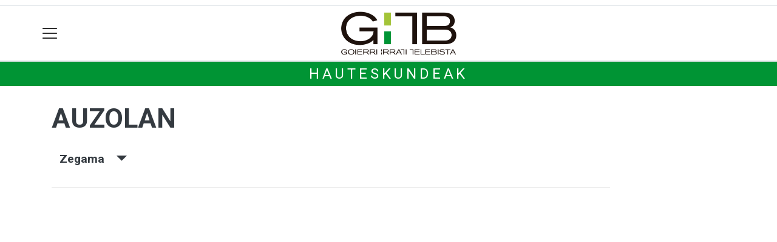

--- FILE ---
content_type: text/html; charset=utf-8
request_url: https://gitb.eus/hauteskundeak/alderdiak/auzolan/zegama
body_size: 10233
content:

<!DOCTYPE html>
<html lang="eu">
    <head>
        
        <!-- Google Tag Manager -->
        <script>
        window.dataLayer = window.dataLayer || [];

        dataLayer.push({
            'user_authenticated': 'False',
        });

        </script>
        <!-- Google tag (gtag.js) ANALYTICS GA4-->
<script async src="https://www.googletagmanager.com/gtag/js?id=G-MLLQ5WR13M"></script>
<script>
  window.dataLayer = window.dataLayer || [];
  function gtag(){dataLayer.push(arguments);}
  gtag('js', new Date());

  gtag('config', 'G-MLLQ5WR13M');
</script>


<!-- Google tag (gtag.js) ANALYTICS UA-->
<script async src="https://www.googletagmanager.com/gtag/js?id=UA-57920063-1"></script>
<script>
  window.dataLayer = window.dataLayer || [];
  function gtag(){dataLayer.push(arguments);}
  gtag('js', new Date());

  gtag('config', 'UA-57920063-1');
</script>
        <meta charset="utf-8">
        <meta name="viewport"
              content="width=device-width, initial-scale=1, shrink-to-fit=no">
        
        
        
            


    
        <meta property="canonical" content="https://gitb.eus/hauteskundeak/alderdiak/auzolan/zegama" />
    

    
        <meta property="default:image" content="https://gitb.eus/img/tk-logoa.png" />
    

    
        <meta property="image" content="https://gitb.eus/img/tk-logoa.png" />
    

    
        <meta property="keywords" content="zegama, auzolan, gitb.eus, hauteskundeak:" />
    

    
        <meta property="robots" content="index, follow" />
    

    
        <title>Hauteskundeak: AUZOLAN - Zegama - gitb.eus</title>
    


        
        
        
        
            <link rel="apple-touch-icon"
                  href="/static/img/favicons/fav196.png?v=15.14.0"
                  type="image/png"
                  sizes="196x196" />
            <link rel="apple-touch-icon"
                  href="/static/img/favicons/fav180.png?v=15.14.0"
                  type="image/png"
                  sizes="180x180" />
            <link rel="apple-touch-icon"
                  href="/static/img/favicons/fav128.png?v=15.14.0"
                  type="image/png"
                  sizes="128x128" />
            <link rel="apple-touch-icon"
                  href="/static/img/favicons/fav64.png?v=15.14.0"
                  type="image/png"
                  sizes="64x64" />
            <link rel="apple-touch-icon"
                  href="/static/img/favicons/fav16.png?v=15.14.0"
                  type="image/png"
                  sizes="16x16" />
            <link rel="manifest"
                  href="/static/img/favicons/site.webmanifest?v=15.14.0">
            <link rel="mask-icon"
                  href="/static/img/favicons/safari-pinned-tab.svg?v=15.14.0"
                  color="#999999">
            <meta name="msapplication-TileColor" content="#999999">
            <meta name="theme-color" content="#ffffff">
            <meta name="google" content="notranslate" />
        
        <!-- Bootstrap CSS -->
        <link rel="stylesheet"
              href="/static/css/bootstrap/bootstrap.min.css">
        <link rel="stylesheet" href="/static/CACHE/css/output.4d6a3fa1a48f.css" type="text/css"><link rel="stylesheet" href="/static/CACHE/css/output.0dfdbd85b0d3.css" type="text/css" media="screen"><link rel="stylesheet" href="/static/CACHE/css/output.7e871a4bb113.css" type="text/css"><link rel="stylesheet" href="/static/CACHE/css/output.e34cb98b01a2.css" type="text/css" media="screen">
        
    <style>body {}

td.min {
    padding-right: 3px;
    padding-left: 3px;
    min-width: 50px;
    width: 1%;
}

th.erdi {
    width: 50%;
}

.dropdown-menu.show {
    z-index: 999999;
}

.tk-alderdia {
    background-color: rgba(255, 255, 255, 0.5);
    padding: 1rem;
    margin-bottom: 1rem;
    text-align: center;
}

.tk-alderdia {
    word-break: break-all;
}

.media {
    background-color: rgba(255, 255, 255, 0.5);
    padding: 1rem;
    margin-bottom: 1rem;
}

#dropdownMenuLink.btn {

    border-radius: 6px;
    background-color: #efefef;
}</style>

        <!-- Bootstrap JS -->
        <script src="/static/CACHE/js/output.50f41c38a4b3.js"></script>
<script src="/static/CACHE/js/output.af88a8133b79.js" defer></script>
<script src="/static/CACHE/js/output.49e3be85124d.js"></script>
        <script src="/static/js/pagination.js"></script>
        <script src="/static/js/tempusdominus-bootstrap-4.min.js"></script>
        <link rel="stylesheet"
              type="text/css"
              href="/static/css/tempusdominus-bootstrap-4.min.css" />
        
    <script src="https://code.highcharts.com/highcharts.js"></script>
    <script src="https://code.highcharts.com/modules/exporting.js"></script>
    <script src="https://code.highcharts.com/modules/export-data.js"></script>
    <script src="https://code.highcharts.com/modules/item-series.js"></script>
    <script src="https://code.highcharts.com/highcharts-3d.js"></script>
    <script type="text/javascript">
function hexToRgb(hex) {
    var result = /^#?([a-f\d]{2})([a-f\d]{2})([a-f\d]{2})$/i.exec(hex);
    return result ? {
        r: parseInt(result[1], 16),
        g: parseInt(result[2], 16),
        b: parseInt(result[3], 16)
    } : null;
}

function hexToRgbOpacityTxt(hex,opacity) {
  rgb = hexToRgb(hex);
	return 'rgba('+rgb.r+', '+rgb.g+', '+rgb.b+', '+opacity+')';
}
    </script>

        <script type="text/javascript">
        $(document).ready(function () {
            $("#useroptions").load('/erabiltzaileak/useroptions?url=' + location.href);
            $("#headerjs").load('/erabiltzaileak/headerjs');
        });
        </script>
        <!-- Google Tag Manager -->
        <script>
        (function (w, d, s, l, i) {
            w[l] = w[l] || []; w[l].push({
                'gtm.start':
                    new Date().getTime(), event: 'gtm.js'
            }); var f = d.getElementsByTagName(s)[0],
                j = d.createElement(s), dl = l != 'dataLayer' ? '&l=' + l : ''; j.async = true; j.src =
                    'https://www.googletagmanager.com/gtm.js?id=' + i + dl; f.parentNode.insertBefore(j, f);
        })(window, document, 'script', 'dataLayer', 'GTM-WB443R2');
        </script>
        <!-- End Google Tag Manager -->
        <script async='async' src='https://www.googletagservices.com/tag/js/gpt.js'></script>
<script>
  var googletag = googletag || {};
  googletag.cmd = googletag.cmd || [];
</script>
<script type='text/javascript'>
    googletag.cmd.push(function() {

        googletag.defineSlot('/6115446/GITB/btn1', [300, 75], 'div-gpt-ad-1457084813629-0').addService(googletag.pubads());
        googletag.defineSlot('/6115446/GITB/btn2', [300, 75], 'div-gpt-ad-1457084813629-1').addService(googletag.pubads());
        googletag.defineSlot('/6115446/GITB/btn3', [300, 75], 'div-gpt-ad-1457084813629-2').addService(googletag.pubads());
        googletag.defineSlot('/6115446/GITB/ldb1', [[728, 90], [980, 90]], 'div-gpt-ad-1457084813629-3').addService(googletag.pubads());
        googletag.defineSlot('/6115446/GITB/ldb2', [[728, 90], [980, 90]], 'div-gpt-ad-1457084813629-4').addService(googletag.pubads());
        googletag.defineSlot('/6115446/GITB/mpu1', [[300, 600], [300, 250]], 'div-gpt-ad-1457084813629-5').addService(googletag.pubads());
        googletag.defineSlot('/6115446/GITB/mpu2', [[300, 600], [300, 250]], 'div-gpt-ad-1457084813629-6').addService(googletag.pubads());
        googletag.defineSlot('/6115446/GITB/mpu3', [[300, 600], [300, 250]], 'div-gpt-ad-1457084813629-7').addService(googletag.pubads());
        googletag.defineSlot('/6115446/GITB/mpu4', [[300, 600], [300, 250]], 'div-gpt-ad-1457084813629-8').addService(googletag.pubads());
        googletag.defineSlot('/6115446/GITB/mpu5', [[300, 600], [300, 250]], 'div-gpt-ad-1457084813629-11').addService(googletag.pubads());
        googletag.defineSlot('/6115446/GITB/mpu6', [[300, 600], [300, 250]], 'div-gpt-ad-1457084813629-12').addService(googletag.pubads());
        googletag.defineSlot('/6115446/GITB/ldbm1', [320, 50], 'div-gpt-ad-1457084813629-9').addService(googletag.pubads());
        googletag.defineSlot('/6115446/GITB/ldbm2', [320, 50], 'div-gpt-ad-1457084813629-10').addService(googletag.pubads());
        
        googletag.pubads().enableSingleRequest();
        googletag.pubads().collapseEmptyDivs(true);
        googletag.enableServices();
    });
</script>

    </head>
    <body 
          
          
          >
        <div class="container publitop mb-2 text-center">
            
                <div id='div-gpt-ad-1457084813629-3'
     style='min-height:90px;'>
    <script type='text/javascript'>googletag.cmd.push(function() { googletag.display('div-gpt-ad-1457084813629-3'); });</script>
</div>

            
        </div>
        <script>
        $(document).ready(function () {
            $('#navbarSupportedContent').on('shown.bs.collapse', function (e) {
                // Action to execute once the collapsible area is expanded
                $('#sticky-header-wrapper').removeClass('sticky-top');
                window.scrollTo(0, 0);
            });
            $('#navbarSupportedContent').on('hidden.bs.collapse', function (e) {
                // Action to execute once the collapsible area is expanded
                $('#sticky-header-wrapper').addClass('sticky-top');
            })

        });

        </script>
        


        <div class="sticky-top bg-white tk-header" id="sticky-header-wrapper">
            <div class="container">
                <nav class="navbar navbar-light p-0 row">
                    <div class="col-md-auto col-2 text-left align-middle h-100 d-inline-block p-0">
                        <button class="navbar-toggler my-1 border-0"
                                type="button"
                                data-toggle="collapse"
                                data-target="#navbarSupportedContent"
                                aria-controls="navbarSupportedContent"
                                aria-expanded="false"
                                aria-label="Toggle navigation">
                            <span class="navbar-toggler-icon"></span>
                        </button>
                    </div>
                    <div id="logocontainer"
                         class="col text-center align-middle h-100 d-inline-block px-1">
                        <a class="navbar-brand default-logo my-1 mx-0" href="/">
                            
                            
                                <img src="/static/img/logoa.png?v=15.14.0"
                                     class="img-fluid"
                                     alt="https://gitb.eus logoa" />
                            
                        </a>
                    </div>
                    <div class="col-md-auto col-2 text-right align-middle h-100 d-inline-block p-0">
                        <form id="useroptions" class="navbar-right my-1">
                        </form>
                    </div>
                    <div class="collapse navbar-collapse" id="navbarSupportedContent">
<div class="row mb-3 pb-3 border-bottom">
    <div class="col-md-4 ">
        <form class="form-inline"
              method="GET"
              action="/bilaketa">
            <input class="form-control col-9 ml-3"
                   type="search"
                   placeholder="Bilatu..."
                   aria-label="Bilatu"
                   name="bilaketa" />
            <input type="hidden" name="webguneak" value="gitb" />
            <input type="hidden" name="ordena" value="berritasuna" />
            <span class="ml-2">
                <button type="submit" class="btn btn-light">
                    <i class="fa-solid fa-magnifying-glass" aria-hidden="true"></i>
                </button>
            </span>
        </form>
    </div>
</div>
<div class="row">

          <div class="col-md-4 menua01">
                <ul class="navbar-nav mr-auto">
                    <li class="nav-item dropdown">
                            <a class="nav-link dropdown-toggle" href="#" id="navbarDropdown" role="button" data-toggle="dropdown" aria-haspopup="true" aria-expanded="false">
                              Herriak
                            </a>
                            <div class="dropdown-menu" aria-labelledby="navbarDropdown">
                              <a class="dropdown-item" href="/altzaga/">Altzaga</a>
                              <a class="dropdown-item" href="/arama/">Arama</a>
                              <a class="dropdown-item" href="/ataun/">Ataun</a>
                              <a class="dropdown-item" href="/beasain/">Beasain</a>
                              <a class="dropdown-item" href="/gabiria/">Gabiria</a>
                              <a class="dropdown-item" href="/gaintza/">Gaintza</a>
                              <a class="dropdown-item" href="/idiazabal/">Idiazabal</a>
                              <a class="dropdown-item" href="/itsaso/">Itsaso</a>
                              <a class="dropdown-item" href="/itsasondo/">Itsasondo</a>
                              <a class="dropdown-item" href="/lazkao/">Lazkao</a>
                              <a class="dropdown-item" href="/legorreta/">Legorreta</a>
                              <a class="dropdown-item" href="/mutiloa/">Mutiloa</a>
                              <a class="dropdown-item" href="/olaberria/">Olaberria</a>
                              <a class="dropdown-item" href="/ordizia/">Ordizia</a>
                              <a class="dropdown-item" href="/ormaiztegi/">Ormaiztegi</a>
                              <a class="dropdown-item" href="/segura/">Segura</a>
                              <a class="dropdown-item" href="/zaldibia/">Zaldibia</a>
                              <a class="dropdown-item" href="/zegama/">Zegama</a>
                              <a class="dropdown-item" href="/zerain/">Zerain</a>
                              <a class="dropdown-item" href="/goierri/">Goierri</a>
                            </div>
                    </li>


                    <div class="dropdown-divider"></div>

                    <li class="nav-item dropdown">
                            <a class="nav-link dropdown-toggle" href="#" id="navbarDropdown" role="button" data-toggle="dropdown" aria-haspopup="true" aria-expanded="false">
                              Telebista
                            </a>
                            <div class="dropdown-menu" aria-labelledby="navbarDropdown">
                              <a class="dropdown-item" href="/telebista/">Bideoak</a>
                              <a class="dropdown-item" href="/telebista/saioak">Saioak</a>
                              <a class="dropdown-item" href="/telebista/zuzenekoa">Zuzenekoa</a>
                              <a class="dropdown-item" href="/telebista/programazioa">Programazioa</a>
                            </div>
                    </li>


                    <div class="dropdown-divider"></div>

                    <li class="nav-item dropdown">
                            <a class="nav-link dropdown-toggle" href="#" id="navbarDropdown" role="button" data-toggle="dropdown" aria-haspopup="true" aria-expanded="false">
                              Gaiak
                            </a>
                            <div class="dropdown-menu" aria-labelledby="navbarDropdown">
                              <a class="dropdown-item" href="/kultura/">Kultura</a>
                              <a class="dropdown-item" href="/euskara/">Euskara</a>
                              <a class="dropdown-item" href="/kirola/">Kirola</a>
                              <a class="dropdown-item" href="/hezkuntza/">Hezkuntza</a>
                              <a class="dropdown-item" href="/ekonomia/">Ekonomia</a>
                              <a class="dropdown-item" href="/gizartea/">Gizartea</a>
                              <a class="dropdown-item" href="/jaiak/">Jaiak</a>
                              <a class="dropdown-item" href="/politika/">Politika</a>
                              <a class="dropdown-item" href="/hezkuntza/">Hezkuntza</a>
                              <a class="dropdown-item" href="/ingurumena/">Ingurumena</a>
                              <a class="dropdown-item" href="/osasuna/">Osasuna</a>
                              <a class="dropdown-item" href="/iritzia/">Iritzia</a>
                            </div>

                    </li>
                    <div class="dropdown-divider"></div>

                     <li class="nav-item">
                         <a class="nav-link" href="/komunitatea">Komunitatea</a>
                    </li>

                </ul>

          </div><!-- menua01 -->


          <div class="col-md-4 menua02">
              <div class="row">
                  <div class="col-6">
                      <ul class="navbar-nav mr-auto">
                          <li class="nav-item"><a class="nav-link" href="/agenda/"><i class="fas fa-calendar-alt"></i>Agenda</a></li>
                          <li class="nav-item"><a class="nav-link" href="/bereziak/"><i class="fas fa-stream"></i></i>Bereziak</a></li>
                          <li class="nav-item"><a class="nav-link" href="/eskelak"><i class="fas fa-cross"></i>Eskelak</a></li>
 <li class="nav-item"><a class="nav-link" href="/gida/"><i class="fas fa-basket-shopping"></i>0 KM Gida</a></li>
                          <li class="nav-item"><a class="nav-link" href="/lehiaketa/"><i class="fas fa-images"></i>Argazki-lehiaketak</a></li>
                      </ul>
                  </div>

                  <div class="col-6">
                      <ul class="navbar-nav mr-auto">
                          <li class="nav-item"><a class="nav-link" href="/irratia/zuzenekoa"><i class="fas fa-broadcast-tower"></i>Irratia zuzenean</a></li>
                          <li class="nav-item"><a class="nav-link" href="/galeriak/"><i class="fas fa-images"></i>Argazki-galeriak</a></li>
                          <li class="nav-item"><a class="nav-link" href="/kideak/"><i class="fas fa-people-group"></i></i>GITBkide</a></li>
                          <li class="nav-item"><a class="nav-link" href="/hemeroteka/"><i class="oi oi-header"></i>Hemeroteka</a></li>
                      </ul>
                  </div>
              </div> <!-- row -->
              </div><!-- menua02 -->



          <div class="col-md-4 menua03">

              <ul class="navbar-nav mr-auto">
                  <li class="nav-item"><a class="nav-link" href="/honi-buruz/">GiTB, nor gara?</a></li>
                  <li class="nav-item"><a class="nav-link" href="/kontaktua/">Harremanetarako</a></li>
                  <li class="nav-item"><a class="nav-link" href="/aplikazioari-buruz/">Aplikazioari buruz</a></li>
                  <li class="nav-item"><a class="nav-link" href="/komunitatea/zer-da-hau/">Egin zaitez komunitateko kide!</a></li>
                  <li class="nav-item"><a class="nav-link" href="/publizitatea/">Publizitatea</a></li>
                 <li class="nav-item"><a class="nav-link" href="/kode-deontologikoa/">Kode deontologikoa</a></li>

              </ul>
          </div><!-- menua 03 -->
      </div><!-- row -->
<div class="row sare_sozialak_menua">
    <div class="col-md-6 sare_sozialak">
<a href="https://www.instagram.com/gitb.eus/"><i class="fa-brands fa-instagram"></i></a>
<a href="https://x.com/GITBinfo"><i class="fa-brands fa-x-twitter"></a></i></a>
<a href="https://tkm.eus/@gitb"><i class="fa-brands fa-mastodon"></i></a>
<a href="https://www.facebook.com/GoierriIrratiTelebista"><i class="fa-brands fa-facebook-f"></i></a>

<a href="mailto:gitb@gitb.eus"><i class="fa-regular fa-envelope"></i></a></div>
    <div class="col-md-6 tokikom_logoa">
        <img src="/static/img/logo_tokikom_menu.png"
             alt="Tokikom menuko logotipoa" />
    </div>
</div>
</div>
                </nav>
            </div>
            <div class="border m-0"></div>
            <div>
                
                    <div class="tk-subheader tk-subheadereffect text-center text-uppercase mb-3">
                        
    <div id="header-title">
        <a href="/hauteskundeak/">Hauteskundeak</a>
    </div>

                    </div>
                
            </div>
            <div id="headerjs"></div>
        </div>
        <div id="tk-maincontainer">
            
            
            
            
            
                <div class="tk-content">
                    <div class="container">
                        <div class="row">
                            <div class="col-12">
                                
                                
                                
<div class="container">
    <div class="row mb-4">
        <div class="col-md-10 ">
            <h1 itemprop="headline" class="mt-3 mb-4">AUZOLAN
                
            </h1>

            
            <p>
                    <button class="d-inline h5 btn" type="button" data-toggle="collapse" data-target="#tk-hauteskundeak-menua" aria-expanded="false" aria-controls="tk-hauteskundeak-menua">
                        Zegama &nbsp;&nbsp;&nbsp;<small><span class="oi oi-caret-bottom"></span></small>
                    </button>
                  </p>
                  <div class="collapse" id="tk-hauteskundeak-menua">
                    <div class="row">

                        

                        
                            <div class="col-12 col-md ">
                                    
                                    <a class="nav-link "
                                    href="/hauteskundeak/alderdiak/auzolan/eae">EAE</a>
                                    
                                    <a class="nav-link "
                                    href="/hauteskundeak/alderdiak/auzolan/Eae">EAE</a>
                                    
                                    <a class="nav-link "
                                    href="/hauteskundeak/alderdiak/auzolan/gipuzkoa">Gipuzkoa</a>
                                    
                                    <a class="nav-link "
                                    href="/hauteskundeak/alderdiak/auzolan/goierri">Goierri</a>
                                    
                            </div>
                        
                            <div class="col-12 col-md border-left">
                                    
                                    <a class="nav-link "
                                    href="/hauteskundeak/alderdiak/auzolan/altzaga">Altzaga</a>
                                    
                                    <a class="nav-link "
                                    href="/hauteskundeak/alderdiak/auzolan/arama">Arama</a>
                                    
                                    <a class="nav-link "
                                    href="/hauteskundeak/alderdiak/auzolan/ataun">Ataun</a>
                                    
                                    <a class="nav-link "
                                    href="/hauteskundeak/alderdiak/auzolan/beasain">Beasain</a>
                                    
                                    <a class="nav-link "
                                    href="/hauteskundeak/alderdiak/auzolan/gabiria">Gabiria</a>
                                    
                                    <a class="nav-link "
                                    href="/hauteskundeak/alderdiak/auzolan/gaintza">Gaintza</a>
                                    
                                    <a class="nav-link "
                                    href="/hauteskundeak/alderdiak/auzolan/idiazabal">Idiazabal</a>
                                    
                                    <a class="nav-link "
                                    href="/hauteskundeak/alderdiak/auzolan/itsasondo">Itsasondo</a>
                                    
                            </div>
                        
                            <div class="col-12 col-md border-left">
                                    
                                    <a class="nav-link "
                                    href="/hauteskundeak/alderdiak/auzolan/lazkao">Lazkao</a>
                                    
                                    <a class="nav-link "
                                    href="/hauteskundeak/alderdiak/auzolan/legorreta">Legorreta</a>
                                    
                                    <a class="nav-link "
                                    href="/hauteskundeak/alderdiak/auzolan/mutiloa">Mutiloa</a>
                                    
                                    <a class="nav-link "
                                    href="/hauteskundeak/alderdiak/auzolan/olaberria">Olaberria</a>
                                    
                                    <a class="nav-link "
                                    href="/hauteskundeak/alderdiak/auzolan/ordizia">Ordizia</a>
                                    
                                    <a class="nav-link "
                                    href="/hauteskundeak/alderdiak/auzolan/ormaiztegi">Ormaiztegi</a>
                                    
                                    <a class="nav-link "
                                    href="/hauteskundeak/alderdiak/auzolan/segura">Segura</a>
                                    
                                    <a class="nav-link "
                                    href="/hauteskundeak/alderdiak/auzolan/zaldibia">Zaldibia</a>
                                    
                                    <a class="nav-link  disabled "
                                    href="/hauteskundeak/alderdiak/auzolan/zegama">Zegama</a>
                                    
                                    <a class="nav-link "
                                    href="/hauteskundeak/alderdiak/auzolan/zerain">Zerain</a>
                                    
                            </div>
                        


                    </div>
                  </div>
            

            <hr />


        </div>
        
    </div>
    <div class="row">
        <div class="col-md">
            
<div id="botoakgraph" style="width: 100%;height: 600px; margin: 0 auto"></div>

<script type="text/javascript">
var dashStyles = [
    'Solid',
    'Dot',
    'Dash',
    'DashDot',
    'ShortDash',
    'ShortDot',
    'ShortDashDot',
    'ShortDashDotDot',
    'LongDash',
    'LongDashDot',
    'LongDashDotDot'
];

Highcharts.setOptions({
	lang: {
		thousandsSep: ".",
		numericSymbols: null
	}
})
Highcharts.chart('botoakgraph', {
    credits: {
    enabled: false
},
exporting: {
    buttons: {
      contextButton: {
        menuItems: ['downloadPNG', 'downloadJPEG', 'downloadPDF', 'downloadSVG'],
      },
    },
},    
lang: {
    downloadPNG: 'Jaitsi PNG',
    downloadJPEG: 'Jaitsi JPEG',
    downloadPDF: 'Jaitsi PDF',
    downloadSVG: 'Jaitsi SVG',
    contextButtonTitle: 'Menua',
    },


    chart: {
        type: 'spline'
    },

    title: {
        text: 'AUZOLAN - Zegama'
    },
    subtitle: {
        text: 'Boto kopurua'
    },
    xAxis: {
        type: 'datetime',

        title: {
            text: 'Data'
        }
    },
    yAxis: {
        title: {
            text: 'Boto kopurua'
        },
        min: 0
    },
    tooltip: {
        headerFormat: '{series.name} {point.x:%Y/%m}<br>',
        pointFormat: '<b>{point.y}</b>'
    },

    plotOptions: {
        spline: {
            marker: {
                enabled: true,
                radius: 6
                },
            lineWidth: 4
        }
    },

    series: [
        
        {
        name: "Udal hauteskundeak",
        color: "#000000",
        dashStyle: dashStyles[0],
        data: [
        
            [Date.UTC(1979, 1, 1), null]
                ,
        
            [Date.UTC(1983, 1, 1), null]
                ,
        
            [Date.UTC(1987, 1, 1), null]
                ,
        
            [Date.UTC(1991, 1, 1), null]
                ,
        
            [Date.UTC(1995, 1, 1), null]
                ,
        
            [Date.UTC(1999, 1, 1), null]
                ,
        
            [Date.UTC(2003, 1, 1), null]
                ,
        
            [Date.UTC(2007, 1, 1), null]
                ,
        
            [Date.UTC(2011, 5, 22), null]
                ,
        
            [Date.UTC(2015, 5, 24), null]
                ,
        
            [Date.UTC(2019, 5, 26), null]
                ,
        
            [Date.UTC(2023, 5, 28), null]
                 
        
        ]
        } ,
        
        {
        name: "Batzar Nagusietarako hauteskundeak",
        color: "#000000",
        dashStyle: dashStyles[1],
        data: [
        
            [Date.UTC(1979, 1, 1), null]
                ,
        
            [Date.UTC(1983, 1, 1), null]
                ,
        
            [Date.UTC(1987, 1, 1), null]
                ,
        
            [Date.UTC(1991, 1, 1), null]
                ,
        
            [Date.UTC(1995, 1, 1), null]
                ,
        
            [Date.UTC(1999, 6, 13), null]
                ,
        
            [Date.UTC(2003, 1, 1), null]
                ,
        
            [Date.UTC(2007, 1, 1), null]
                ,
        
            [Date.UTC(2011, 5, 22), null]
                ,
        
            [Date.UTC(2015, 5, 24), null]
                ,
        
            [Date.UTC(2019, 5, 26), null]
                ,
        
            [Date.UTC(2023, 5, 28), null]
                 
        
        ]
        } ,
        
        {
        name: "Eusko Legebiltzarrerako hauteskundeak",
        color: "#000000",
        dashStyle: dashStyles[2],
        data: [
        
            [Date.UTC(1980, 1, 1), null]
                ,
        
            [Date.UTC(1984, 1, 1), 24]
                ,
        
            [Date.UTC(1986, 1, 1), null]
                ,
        
            [Date.UTC(1990, 1, 1), null]
                ,
        
            [Date.UTC(1994, 1, 1), null]
                ,
        
            [Date.UTC(1998, 1, 1), null]
                ,
        
            [Date.UTC(2001, 1, 1), null]
                ,
        
            [Date.UTC(2005, 1, 1), null]
                ,
        
            [Date.UTC(2009, 1, 1), null]
                ,
        
            [Date.UTC(2012, 10, 21), null]
                ,
        
            [Date.UTC(2016, 9, 25), null]
                ,
        
            [Date.UTC(2020, 7, 12), null]
                ,
        
            [Date.UTC(2024, 4, 21), null]
                 
        
        ]
        } ,
        
        {
        name: "Espainiako Kongresurako hauteskundeak",
        color: "#000000",
        dashStyle: dashStyles[3],
        data: [
        
            [Date.UTC(1977, 1, 1), null]
                ,
        
            [Date.UTC(1979, 1, 1), null]
                ,
        
            [Date.UTC(1982, 1, 1), null]
                ,
        
            [Date.UTC(1986, 1, 1), null]
                ,
        
            [Date.UTC(1989, 1, 1), null]
                ,
        
            [Date.UTC(1993, 1, 1), null]
                ,
        
            [Date.UTC(1996, 1, 1), null]
                ,
        
            [Date.UTC(2000, 3, 12), null]
                ,
        
            [Date.UTC(2004, 1, 1), null]
                ,
        
            [Date.UTC(2008, 1, 1), null]
                ,
        
            [Date.UTC(2011, 11, 20), null]
                ,
        
            [Date.UTC(2015, 12, 20), null]
                ,
        
            [Date.UTC(2016, 6, 26), null]
                ,
        
            [Date.UTC(2019, 4, 28), null]
                ,
        
            [Date.UTC(2019, 11, 10), null]
                ,
        
            [Date.UTC(2023, 7, 23), null]
                 
        
        ]
        } ,
        
        {
        name: "Europako Legebiltzarrerako hauteskundeak",
        color: "#000000",
        dashStyle: dashStyles[4],
        data: [
        
            [Date.UTC(1987, 1, 1), null]
                ,
        
            [Date.UTC(1989, 1, 1), null]
                ,
        
            [Date.UTC(1994, 1, 1), null]
                ,
        
            [Date.UTC(1999, 1, 1), null]
                ,
        
            [Date.UTC(2004, 1, 1), null]
                ,
        
            [Date.UTC(2009, 1, 1), null]
                ,
        
            [Date.UTC(2014, 5, 25), null]
                ,
        
            [Date.UTC(2019, 5, 26), null]
                ,
        
            [Date.UTC(2024, 6, 9), null]
                 
        
        ]
        }  
        
]
});

</script>

        </div>
    </div>
    <div class="row">
        <div class="col-md">

            

<div class="table-responsive">
    <table id="emaitza-taula" class="table table-striped ">
        <thead>
            <tr>
                <th>Hauteskundea</th>
                <th>Botoak</th>
                <th><abbr title="Ehunekoa (%)">Ehun.</abbr></th>
                <th><abbr title="Eserlekuak">Eser.</abbr></th>
            </tr>
        </thead>
        <tbody>
            
            
            <tr>
                <td><a
                    href="/hauteskundeak/espainiako-kongresuko-hauteskundeak-1977/zegama">Espainiako kongresuko hauteskundeak 1977</a></td>
                <td class="text-right">
                    -
                </td>
                <td class="text-right">
                    
                    -
                    
                </td>
                <td class="text-right">-</td>
            </tr>
            
            
            
            <tr>
                <td><a
                    href="/hauteskundeak/udal-hauteskundeak-1979/zegama">Udal hauteskundeak 1979</a></td>
                <td class="text-right">
                    -
                </td>
                <td class="text-right">
                    
                    -
                    
                </td>
                <td class="text-right">-</td>
            </tr>
            
            
            
            <tr>
                <td><a
                    href="/hauteskundeak/espainiako-kongresuko-hauteskundeak-1979/zegama">Espainiako kongresuko hauteskundeak 1979</a></td>
                <td class="text-right">
                    -
                </td>
                <td class="text-right">
                    
                    -
                    
                </td>
                <td class="text-right">-</td>
            </tr>
            
            
            
            <tr>
                <td><a
                    href="/hauteskundeak/batzar-nagusietako-hauteskundeak-1979/zegama">Batzar nagusietako hauteskundeak 1979</a></td>
                <td class="text-right">
                    -
                </td>
                <td class="text-right">
                    
                    -
                    
                </td>
                <td class="text-right">-</td>
            </tr>
            
            
            
            <tr>
                <td><a
                    href="/hauteskundeak/eusko-legebiltzarrerako-hauteskundeak-1980/zegama">Eusko Legebiltzarrerako hauteskundeak 1980</a></td>
                <td class="text-right">
                    -
                </td>
                <td class="text-right">
                    
                    -
                    
                </td>
                <td class="text-right">-</td>
            </tr>
            
            
            
            <tr>
                <td><a
                    href="/hauteskundeak/espainiako-kongresuko-hauteskundeak-1982/zegama">Espainiako kongresuko hauteskundeak 1982</a></td>
                <td class="text-right">
                    -
                </td>
                <td class="text-right">
                    
                    -
                    
                </td>
                <td class="text-right">-</td>
            </tr>
            
            
            
            <tr>
                <td><a
                    href="/hauteskundeak/udal-hauteskundeak-1983/zegama">Udal hauteskundeak 1983</a></td>
                <td class="text-right">
                    -
                </td>
                <td class="text-right">
                    
                    -
                    
                </td>
                <td class="text-right">-</td>
            </tr>
            
            
            
            <tr>
                <td><a
                    href="/hauteskundeak/batzar-nagusietako-hauteskundeak-1983/zegama">Batzar nagusietako hauteskundeak 1983</a></td>
                <td class="text-right">
                    -
                </td>
                <td class="text-right">
                    
                    -
                    
                </td>
                <td class="text-right">-</td>
            </tr>
            
            
            
            <tr>
                <td><a
                    href="/hauteskundeak/eusko-legebiltzarrerako-hauteskundeak-1984/zegama">Eusko Legebiltzarrerako hauteskundeak 1984</a></td>
                <td class="text-right">
                    24
                </td>
                <td class="text-right">
                    
                    %3,04
                    
                </td>
                <td class="text-right">-</td>
            </tr>
            
            
            
            <tr>
                <td><a
                    href="/hauteskundeak/eusko-legebiltzarrerako-hauteskundeak-1986/zegama">Eusko Legebiltzarrerako hauteskundeak 1986</a></td>
                <td class="text-right">
                    -
                </td>
                <td class="text-right">
                    
                    -
                    
                </td>
                <td class="text-right">-</td>
            </tr>
            
            
            
            <tr>
                <td><a
                    href="/hauteskundeak/espainiako-kongresuko-hauteskundeak-1986/zegama">Espainiako kongresuko hauteskundeak 1986</a></td>
                <td class="text-right">
                    -
                </td>
                <td class="text-right">
                    
                    -
                    
                </td>
                <td class="text-right">-</td>
            </tr>
            
            
            
            <tr>
                <td><a
                    href="/hauteskundeak/udal-hauteskundeak-1987/zegama">Udal hauteskundeak 1987</a></td>
                <td class="text-right">
                    -
                </td>
                <td class="text-right">
                    
                    -
                    
                </td>
                <td class="text-right">-</td>
            </tr>
            
            
            
            <tr>
                <td><a
                    href="/hauteskundeak/europako-parlamentuko-hauteskundeak-1987/zegama">Europako Parlamentuko hauteskundeak 1987</a></td>
                <td class="text-right">
                    -
                </td>
                <td class="text-right">
                    
                    -
                    
                </td>
                <td class="text-right">-</td>
            </tr>
            
            
            
            <tr>
                <td><a
                    href="/hauteskundeak/batzar-nagusietako-hauteskundeak-1987/zegama">Batzar nagusietako hauteskundeak 1987</a></td>
                <td class="text-right">
                    -
                </td>
                <td class="text-right">
                    
                    -
                    
                </td>
                <td class="text-right">-</td>
            </tr>
            
            
            
            <tr>
                <td><a
                    href="/hauteskundeak/europako-parlamentuko-hauteskundeak-1989/zegama">Europako Parlamentuko hauteskundeak 1989</a></td>
                <td class="text-right">
                    -
                </td>
                <td class="text-right">
                    
                    -
                    
                </td>
                <td class="text-right">-</td>
            </tr>
            
            
            
            <tr>
                <td><a
                    href="/hauteskundeak/espainiako-kongresuko-hauteskundeak-1989/zegama">Espainiako kongresuko hauteskundeak 1989</a></td>
                <td class="text-right">
                    -
                </td>
                <td class="text-right">
                    
                    -
                    
                </td>
                <td class="text-right">-</td>
            </tr>
            
            
            
            <tr>
                <td><a
                    href="/hauteskundeak/eusko-legebiltzarrerako-hauteskundeak-1990/zegama">Eusko Legebiltzarrerako hauteskundeak 1990</a></td>
                <td class="text-right">
                    -
                </td>
                <td class="text-right">
                    
                    -
                    
                </td>
                <td class="text-right">-</td>
            </tr>
            
            
            
            <tr>
                <td><a
                    href="/hauteskundeak/udal-hauteskundeak-1991/zegama">Udal hauteskundeak 1991</a></td>
                <td class="text-right">
                    -
                </td>
                <td class="text-right">
                    
                    -
                    
                </td>
                <td class="text-right">-</td>
            </tr>
            
            
            
            <tr>
                <td><a
                    href="/hauteskundeak/batzar-nagusietako-hauteskundeak-1991/zegama">Batzar nagusietako hauteskundeak 1991</a></td>
                <td class="text-right">
                    -
                </td>
                <td class="text-right">
                    
                    -
                    
                </td>
                <td class="text-right">-</td>
            </tr>
            
            
            
            <tr>
                <td><a
                    href="/hauteskundeak/espainiako-kongresuko-hauteskundeak-1993/zegama">Espainiako kongresuko hauteskundeak 1993</a></td>
                <td class="text-right">
                    -
                </td>
                <td class="text-right">
                    
                    -
                    
                </td>
                <td class="text-right">-</td>
            </tr>
            
            
            
            <tr>
                <td><a
                    href="/hauteskundeak/eusko-legebiltzarrerako-hauteskundeak-1994/zegama">Eusko Legebiltzarrerako hauteskundeak 1994</a></td>
                <td class="text-right">
                    -
                </td>
                <td class="text-right">
                    
                    -
                    
                </td>
                <td class="text-right">-</td>
            </tr>
            
            
            
            <tr>
                <td><a
                    href="/hauteskundeak/europako-parlamentuko-hauteskundeak-1994/zegama">Europako Parlamentuko hauteskundeak 1994</a></td>
                <td class="text-right">
                    -
                </td>
                <td class="text-right">
                    
                    -
                    
                </td>
                <td class="text-right">-</td>
            </tr>
            
            
            
            <tr>
                <td><a
                    href="/hauteskundeak/udal-hauteskundeak-1995/zegama">Udal hauteskundeak 1995</a></td>
                <td class="text-right">
                    -
                </td>
                <td class="text-right">
                    
                    -
                    
                </td>
                <td class="text-right">-</td>
            </tr>
            
            
            
            <tr>
                <td><a
                    href="/hauteskundeak/batzar-nagusietako-hauteskundeak-1995/zegama">Batzar nagusietako hauteskundeak 1995</a></td>
                <td class="text-right">
                    -
                </td>
                <td class="text-right">
                    
                    -
                    
                </td>
                <td class="text-right">-</td>
            </tr>
            
            
            
            <tr>
                <td><a
                    href="/hauteskundeak/espainiako-kongresuko-hauteskundeak-1996/zegama">Espainiako kongresuko hauteskundeak 1996</a></td>
                <td class="text-right">
                    -
                </td>
                <td class="text-right">
                    
                    -
                    
                </td>
                <td class="text-right">-</td>
            </tr>
            
            
            
            <tr>
                <td><a
                    href="/hauteskundeak/eusko-legebiltzarrerako-hauteskundeak-1998/zegama">Eusko Legebiltzarrerako hauteskundeak 1998</a></td>
                <td class="text-right">
                    -
                </td>
                <td class="text-right">
                    
                    -
                    
                </td>
                <td class="text-right">-</td>
            </tr>
            
            
            
            <tr>
                <td><a
                    href="/hauteskundeak/udal-hauteskundeak-1999/zegama">Udal hauteskundeak 1999</a></td>
                <td class="text-right">
                    -
                </td>
                <td class="text-right">
                    
                    -
                    
                </td>
                <td class="text-right">-</td>
            </tr>
            
            
            
            <tr>
                <td><a
                    href="/hauteskundeak/europako-parlamentuko-hauteskundeak-1999/zegama">Europako Parlamentuko hauteskundeak 1999</a></td>
                <td class="text-right">
                    -
                </td>
                <td class="text-right">
                    
                    -
                    
                </td>
                <td class="text-right">-</td>
            </tr>
            
            
            
            <tr>
                <td><a
                    href="/hauteskundeak/batzar-nagusietako-hauteskundeak-1999/zegama">Batzar nagusietako hauteskundeak 1999</a></td>
                <td class="text-right">
                    -
                </td>
                <td class="text-right">
                    
                    -
                    
                </td>
                <td class="text-right">-</td>
            </tr>
            
            
            
            <tr>
                <td><a
                    href="/hauteskundeak/espainiako-kongresuko-hauteskundeak-2000/zegama">Espainiako kongresuko hauteskundeak 2000</a></td>
                <td class="text-right">
                    -
                </td>
                <td class="text-right">
                    
                    -
                    
                </td>
                <td class="text-right">-</td>
            </tr>
            
            
            
            <tr>
                <td><a
                    href="/hauteskundeak/eusko-legebiltzarrerako-hauteskundeak-2001/zegama">Eusko Legebiltzarrerako hauteskundeak 2001</a></td>
                <td class="text-right">
                    -
                </td>
                <td class="text-right">
                    
                    -
                    
                </td>
                <td class="text-right">-</td>
            </tr>
            
            
            
            <tr>
                <td><a
                    href="/hauteskundeak/batzar-nagusietako-hauteskundeak-2003/zegama">Batzar nagusietako hauteskundeak 2003</a></td>
                <td class="text-right">
                    -
                </td>
                <td class="text-right">
                    
                    -
                    
                </td>
                <td class="text-right">-</td>
            </tr>
            
            
            
            <tr>
                <td><a
                    href="/hauteskundeak/udal-hauteskundeak-2003/zegama">Udal hauteskundeak 2003</a></td>
                <td class="text-right">
                    -
                </td>
                <td class="text-right">
                    
                    -
                    
                </td>
                <td class="text-right">-</td>
            </tr>
            
            
            
            <tr>
                <td><a
                    href="/hauteskundeak/europako-parlamentuko-hauteskundeak-2004/zegama">Europako Parlamentuko hauteskundeak 2004</a></td>
                <td class="text-right">
                    -
                </td>
                <td class="text-right">
                    
                    -
                    
                </td>
                <td class="text-right">-</td>
            </tr>
            
            
            
            <tr>
                <td><a
                    href="/hauteskundeak/espainiako-kongresuko-hauteskundeak-2004/zegama">Espainiako kongresuko hauteskundeak 2004</a></td>
                <td class="text-right">
                    -
                </td>
                <td class="text-right">
                    
                    -
                    
                </td>
                <td class="text-right">-</td>
            </tr>
            
            
            
            <tr>
                <td><a
                    href="/hauteskundeak/eusko-legebiltzarrerako-hauteskundeak-2005/zegama">Eusko Legebiltzarrerako hauteskundeak 2005</a></td>
                <td class="text-right">
                    -
                </td>
                <td class="text-right">
                    
                    -
                    
                </td>
                <td class="text-right">-</td>
            </tr>
            
            
            
            <tr>
                <td><a
                    href="/hauteskundeak/udal-hauteskundeak-2007/zegama">Udal hauteskundeak 2007</a></td>
                <td class="text-right">
                    -
                </td>
                <td class="text-right">
                    
                    -
                    
                </td>
                <td class="text-right">-</td>
            </tr>
            
            
            
            <tr>
                <td><a
                    href="/hauteskundeak/batzar-nagusietako-hauteskundeak-2007/zegama">Batzar nagusietako hauteskundeak 2007</a></td>
                <td class="text-right">
                    -
                </td>
                <td class="text-right">
                    
                    -
                    
                </td>
                <td class="text-right">-</td>
            </tr>
            
            
            
            <tr>
                <td><a
                    href="/hauteskundeak/espainiako-kongresuko-hauteskundeak-2008/zegama">Espainiako kongresuko hauteskundeak 2008</a></td>
                <td class="text-right">
                    -
                </td>
                <td class="text-right">
                    
                    -
                    
                </td>
                <td class="text-right">-</td>
            </tr>
            
            
            
            <tr>
                <td><a
                    href="/hauteskundeak/europako-parlamentuko-hauteskundeak-2009/zegama">Europako Parlamentuko hauteskundeak 2009</a></td>
                <td class="text-right">
                    -
                </td>
                <td class="text-right">
                    
                    -
                    
                </td>
                <td class="text-right">-</td>
            </tr>
            
            
            
            <tr>
                <td><a
                    href="/hauteskundeak/eusko-legebiltzarrerako-hauteskundeak-2009/zegama">Eusko Legebiltzarrerako hauteskundeak 2009</a></td>
                <td class="text-right">
                    -
                </td>
                <td class="text-right">
                    
                    -
                    
                </td>
                <td class="text-right">-</td>
            </tr>
            
            
            
            <tr>
                <td><a
                    href="/hauteskundeak/batzar-nagusietako-hauteskundeak-2011/zegama">Batzar nagusietako hauteskundeak 2011</a></td>
                <td class="text-right">
                    -
                </td>
                <td class="text-right">
                    
                    -
                    
                </td>
                <td class="text-right">-</td>
            </tr>
            
            
            
            <tr>
                <td><a
                    href="/hauteskundeak/udal-hauteskundeak-2011/zegama">Udal hauteskundeak 2011</a></td>
                <td class="text-right">
                    -
                </td>
                <td class="text-right">
                    
                    -
                    
                </td>
                <td class="text-right">-</td>
            </tr>
            
            
            
            <tr>
                <td><a
                    href="/hauteskundeak/espainiako-kongresuko-hauteskundeak-2011/zegama">Espainiako kongresuko hauteskundeak 2011</a></td>
                <td class="text-right">
                    -
                </td>
                <td class="text-right">
                    
                    -
                    
                </td>
                <td class="text-right">-</td>
            </tr>
            
            
            
            <tr>
                <td><a
                    href="/hauteskundeak/eusko-legebiltzarrerako-hauteskundeak-2012/zegama">Eusko Legebiltzarrerako hauteskundeak 2012</a></td>
                <td class="text-right">
                    -
                </td>
                <td class="text-right">
                    
                    -
                    
                </td>
                <td class="text-right">-</td>
            </tr>
            
            
            
            <tr>
                <td><a
                    href="/hauteskundeak/europako-parlamentuko-hauteskundeak-2014/zegama">Europako Parlamentuko hauteskundeak 2014</a></td>
                <td class="text-right">
                    -
                </td>
                <td class="text-right">
                    
                    -
                    
                </td>
                <td class="text-right">-</td>
            </tr>
            
            
            
            <tr>
                <td><a
                    href="/hauteskundeak/batzar-nagusietako-hauteskundeak-2015/zegama">Batzar nagusietako hauteskundeak 2015</a></td>
                <td class="text-right">
                    -
                </td>
                <td class="text-right">
                    
                    -
                    
                </td>
                <td class="text-right">-</td>
            </tr>
            
            
            
            <tr>
                <td><a
                    href="/hauteskundeak/udal-hauteskundeak-2015/zegama">Udal hauteskundeak 2015</a></td>
                <td class="text-right">
                    -
                </td>
                <td class="text-right">
                    
                    -
                    
                </td>
                <td class="text-right">-</td>
            </tr>
            
            
            
            <tr>
                <td><a
                    href="/hauteskundeak/espainiako-kongresuko-hauteskundeak-2015/zegama">Espainiako kongresuko hauteskundeak 2015</a></td>
                <td class="text-right">
                    -
                </td>
                <td class="text-right">
                    
                    -
                    
                </td>
                <td class="text-right">-</td>
            </tr>
            
            
            
            <tr>
                <td><a
                    href="/hauteskundeak/espainiako-kongresuko-hauteskundeak-2016/zegama">Espainiako kongresuko hauteskundeak 2016</a></td>
                <td class="text-right">
                    -
                </td>
                <td class="text-right">
                    
                    -
                    
                </td>
                <td class="text-right">-</td>
            </tr>
            
            
            
            <tr>
                <td><a
                    href="/hauteskundeak/eusko-legebiltzarrerako-hauteskundeak-2016/zegama">Eusko Legebiltzarrerako hauteskundeak 2016</a></td>
                <td class="text-right">
                    -
                </td>
                <td class="text-right">
                    
                    -
                    
                </td>
                <td class="text-right">-</td>
            </tr>
            
            
            
            <tr>
                <td><a
                    href="/hauteskundeak/espainiako-kongresuko-hauteskundeak-2019-01/zegama">Espainiako kongresuko hauteskundeak 2019 (A28)</a></td>
                <td class="text-right">
                    -
                </td>
                <td class="text-right">
                    
                    -
                    
                </td>
                <td class="text-right">-</td>
            </tr>
            
            
            
            <tr>
                <td><a
                    href="/hauteskundeak/udal-hauteskundeak-2019/zegama">Udal hauteskundeak 2019</a></td>
                <td class="text-right">
                    -
                </td>
                <td class="text-right">
                    
                    -
                    
                </td>
                <td class="text-right">-</td>
            </tr>
            
            
            
            <tr>
                <td><a
                    href="/hauteskundeak/batzar-nagusietako-hauteskundeak-2019/zegama">Batzar nagusietako hauteskundeak 2019</a></td>
                <td class="text-right">
                    -
                </td>
                <td class="text-right">
                    
                    -
                    
                </td>
                <td class="text-right">-</td>
            </tr>
            
            
            
            <tr>
                <td><a
                    href="/hauteskundeak/europako-parlamentuko-hauteskundeak-2019/zegama">Europako Parlamentuko hauteskundeak 2019</a></td>
                <td class="text-right">
                    -
                </td>
                <td class="text-right">
                    
                    -
                    
                </td>
                <td class="text-right">-</td>
            </tr>
            
            
            
            <tr>
                <td><a
                    href="/hauteskundeak/espainiako-kongresuko-hauteskundeak-2019-02/zegama">Espainiako kongresuko hauteskundeak 2019 (A10)</a></td>
                <td class="text-right">
                    -
                </td>
                <td class="text-right">
                    
                    -
                    
                </td>
                <td class="text-right">-</td>
            </tr>
            
            
            
            <tr>
                <td><a
                    href="/hauteskundeak/eusko-legebiltzarrerako-hauteskundeak-2020/zegama">Eusko Legebiltzarrerako hauteskundeak 2020</a></td>
                <td class="text-right">
                    -
                </td>
                <td class="text-right">
                    
                    -
                    
                </td>
                <td class="text-right">-</td>
            </tr>
            
            
            
            <tr>
                <td><a
                    href="/hauteskundeak/udal-hauteskundeak-2023/zegama">Udal hauteskundeak 2023</a></td>
                <td class="text-right">
                    -
                </td>
                <td class="text-right">
                    
                    -
                    
                </td>
                <td class="text-right">-</td>
            </tr>
            
            
            
            <tr>
                <td><a
                    href="/hauteskundeak/batzar-nagusietarako-hauteskundeak-2023/zegama">Batzar Nagusietarako hauteskundeak 2023</a></td>
                <td class="text-right">
                    -
                </td>
                <td class="text-right">
                    
                    -
                    
                </td>
                <td class="text-right">-</td>
            </tr>
            
            
            
            <tr>
                <td><a
                    href="/hauteskundeak/espainiako-kongresurako-hauteskundeak-2023/zegama">Espainiako Kongresurako hauteskundeak 2023</a></td>
                <td class="text-right">
                    -
                </td>
                <td class="text-right">
                    
                    -
                    
                </td>
                <td class="text-right">-</td>
            </tr>
            
            
            
            <tr>
                <td><a
                    href="/hauteskundeak/eusko-legebiltzarrerako-hauteskundeak-2024/zegama">Eusko Legebiltzarrerako hauteskundeak 2024</a></td>
                <td class="text-right">
                    -
                </td>
                <td class="text-right">
                    
                    -
                    
                </td>
                <td class="text-right">-</td>
            </tr>
            
            
            
            <tr>
                <td><a
                    href="/hauteskundeak/europako-legebiltzarrerako-hauteskundeak-2024/zegama">Europako Legebiltzarrerako hauteskundeak 2024</a></td>
                <td class="text-right">
                    -
                </td>
                <td class="text-right">
                    
                    -
                    
                </td>
                <td class="text-right">-</td>
            </tr>
            
            
        </tbody>
    </table>
</div>

        </div>

    </div>


    



</div>

</div>
</div>

                            </div>
                        </div>
                    </div>
                </div>
            
        </div>
        <div class="container publibottom py-1 text-center">
            
                <div id='div-gpt-ad-1457084813629-4'
     >
    <script type='text/javascript'>googletag.cmd.push(function() { googletag.display('div-gpt-ad-1457084813629-4'); });</script>
</div>

            
        </div>
        <footer>
            
                <div class="tk-footer-content text-center p-3 pt-5 ">
                    <div class="container">
                        


    <address>
        <p><strong>GiTB - Infosare</strong>
 <br />Mallutz 18<br />
Ordizia, Gipuzkoa <br /> 
Tel: 943 08 54 77 - <a href="mailto:gitb@gitb.eus">gitb@gitb.eus</a> </p>
<p><img alt="creative commons" src="https://begitu.tok-md.com/argazkiak/BZZ/cc-by-sa.png"  /></p>
<p>Codesyntaxek garatua</p>
    </address>
    
        <ul class="social nav justify-content-center">
            
                <li class="nav-item">
                    <a href="https://www.facebook.com/GoierriIrratiTelebista" class="nav-link">
                        <img src="/static/img/i_facebook.png" alt="Facebook logotipoa">
                    </a>
                </li>
            
            
                <li class="nav-item">
                    <a href="https://x.com/GITBinfo" class="nav-link">
                        <img src="/static/img/i_x.png" alt="X logotipoa">
                    </a>
                </li>
            
            
                <li class="nav-item">
                    <a href="https://tkm.eus/@gitb" class="nav-link">
                        <img src="/static/img/i_mastodon.png" alt="Mastodon logotipoa">
                    </a>
                </li>
            
            
                <li class="nav-item">
                    <a href="https://www.instagram.com/gitb.eus/" class="nav-link">
                        <img src="/static/img/i_instagram.png" alt="Instagram logotipoa">
                    </a>
                </li>
            
            
            
            
                <li class="nav-item">
                    <a href="mailto:gitb@gitb.eus" class="nav-link">
                        <img src="/static/img/i_mailto.png" alt="Email logotipoa">
                    </a>
                </li>
            
        </ul>
    


                        <ul class="nav justify-content-center text-uppercase tk-fontxsmall">
                            <li class="nav-item">
                                <a href="/honi-buruz/" class="nav-link text-light">Honi buruz</a>
                            </li>
                            <li class="nav-item">
                                <a href="/lege-oharra/" class="nav-link text-light">Lege oharra</a>
                            </li>
                            <li class="nav-item">
                                <a href="/publizitatea/" class="nav-link text-light">Publizitatea</a>
                            </li>
                            <li class="nav-item">
                                <a href="/parte-hartzea/" class="nav-link text-light">Arauak</a>
                            </li>
                            <li class="nav-item">
                                <a href="/kontaktua/" class="nav-link text-light">Harremanetarako</a>
                            </li>
                            <li class="nav-item">
                                <a href="/aktualitatea/rssak" class="nav-link text-light">Rss</a>
                            </li>
                            
                        </ul>
                    </div>
                </div>
                <div class="tk-footer-babesleak text-center text-white">
                    <div class="container"><p><img src="https://goiena.tok-md.com/argazkiak/XUO/cache/08_00_gfa_urdina_tokikom_700x700.png" width="200"><img src="https://goiena.tok-md.com/argazkiak/aGT/cache/EJAURLARITZA-2017-Albokoa-k_tokikom_700x700.jpg" width="200" /><a href="https://www.infosare.eus/"><img src="https://gitb.tok-md.com/argazkiak/xtX/Infosare_Taldea_logo_OK.png" width="200" /></a></p></div>
                </div>
                <div class="tk-footer-tokikom text-center bg-light p-3 hidden-xs-up">
                    <div class="container">
                        <a rel="nofollow" href="https://tokikom.eus">
                            <img src="/static/img/tk-logoa.png" alt="Tokikom logotipoa" />
                        </a>
                        <h5>Gertuko informazioa, euskaraz</h5>
                        <ul class="tk-medioak nav nav-pills justify-content-center text-uppercase small pt-2 my-2">
                            <li class="nav-item">
                                <a rel="nofollow"
                                   href="https://aiaraldea.eus"
                                   class="nav-link text-dark">Aiaraldea</a>
                            </li>
                            <li class="nav-item">
                                <a rel="nofollow" href="https://aikor.eus" class="nav-link text-dark">Aikor</a>
                            </li>
                            <li class="nav-item">
                                <a rel="nofollow" href="https://aiurri.eus" class="nav-link text-dark">Aiurri</a>
                            </li>
                            <li class="nav-item">
                                <a rel="nofollow" href="https://alea.eus" class="nav-link text-dark">Alea</a>
                            </li>
                            <li class="nav-item">
                                <a rel="nofollow" href="https://amezti.eus" class="nav-link text-dark">Amezti</a>
                            </li>
                            <li class="nav-item">
                                <a rel="nofollow" href="https://anboto.org" class="nav-link text-dark">Anboto</a>
                            </li>
                            <li class="nav-item">
                                <a rel="nofollow"
                                   href="https://antxetamedia.eus"
                                   class="nav-link text-dark">Antxeta irratia</a>
                            </li>
                            <li class="nav-item">
                                <a rel="nofollow" href="https://ataria.eus" class="nav-link text-dark">Ataria</a>
                            </li>
                            <li class="nav-item">
                                <a rel="nofollow"
                                   href="https://azpeitiaguka.eus"
                                   class="nav-link text-dark">Azpeitia Guka</a>
                            </li>
                            <li class="nav-item">
                                <a rel="nofollow"
                                   href="https://azkoitiaguka.eus"
                                   class="nav-link text-dark">Azkoitia Guka</a>
                            </li>
                            <li class="nav-item">
                                <a rel="nofollow" href="https://barrena.eus" class="nav-link text-dark">Barrena</a>
                            </li>
                            <li class="nav-item">
                                <a rel="nofollow" href="https://begitu.eus" class="nav-link text-dark">Begitu</a>
                            </li>
                            <li class="nav-item">
                                <a rel="nofollow" href="https://erran.eus" class="nav-link text-dark">Erran</a>
                            </li>
                            <li class="nav-item">
                                <a rel="nofollow"
                                   href="https://euskalerriairratia.eus"
                                   class="nav-link text-dark">
                                    Euskalerria
                                    Irratia
                                </a>
                            </li>
                            <li class="nav-item">
                                <a rel="nofollow" href="https://geuria.eus" class="nav-link text-dark">Geuria</a>
                            </li>
                            <li class="nav-item">
                                <a rel="nofollow" href="https://goiena.eus" class="nav-link text-dark">Goiena</a>
                            </li>
                            <li class="nav-item">
                                <a rel="nofollow" href="https://gitb.eus" class="nav-link text-dark">Goierri telebista</a>
                            </li>
                            <li class="nav-item">
                                <a rel="nofollow" href="https://guaixe.eus" class="nav-link text-dark">Guaixe</a>
                            </li>
                            <li class="nav-item">
                                <a rel="nofollow" href="https://guka.eus" class="nav-link text-dark">Guka</a>
                            </li>
                            <li class="nav-item">
                                <a rel="nofollow"
                                   href="https://guka.eus/telebista"
                                   class="nav-link text-dark">Guka telebista</a>
                            </li>
                            <li class="nav-item">
                                <a rel="nofollow" href="https://hiruka.eus" class="nav-link text-dark">Hiruka</a>
                            </li>
                            <li class="nav-item">
                                <a rel="nofollow" href="https://kronika.eus" class="nav-link text-dark">Kronika</a>
                            </li>
                            <li class="nav-item">
                                <a rel="nofollow" href="https://mailope.eus" class="nav-link text-dark">Mailope</a>
                            </li>
                            <li class="nav-item">
                                <a rel="nofollow" href="https://noaua.eus" class="nav-link text-dark">Noaua</a>
                            </li>
                            <li class="nav-item">
                                <a rel="nofollow" href="https://oizmendi.eus" class="nav-link text-dark">Oizmendi telebista</a>
                            </li>
                            <li class="nav-item">
                                <a rel="nofollow" href="https://orioguka.eus" class="nav-link text-dark">Orio Guka</a>
                            </li>
                            <li class="nav-item">
                                <a rel="nofollow"
                                   href="https://txintxarri.eus"
                                   class="nav-link text-dark">Txintxarri</a>
                            </li>
                            <li class="nav-item">
                                <a rel="nofollow"
                                   href="https://zarautzguka.eus"
                                   class="nav-link text-dark">Zarautz Guka</a>
                            </li>
                            <li class="nav-item">
                                <a rel="nofollow"
                                   href="https://zumaiaguka.eus"
                                   class="nav-link text-dark">Zumaia Guka</a>
                            </li>
                            <li class="nav-item">
                                <a rel="nofollow" href="https://28kanala.eus" class="nav-link text-dark">28 Kanala</a>
                            </li>
                        </ul>
                        <ul class="tk-medioderibatuak nav nav-pills justify-content-center">
                            <li class="nav-item">
                                <a rel="nofollow" href="https://matx.eus" class="nav-link text-dark">Matx</a>
                            </li>
                            <li class="nav-item">
                                <a rel="nofollow" href="https://gurean.eus" class="nav-link text-dark">Gurean</a>
                            </li>
                            <li class="nav-item">
                                <a rel="nofollow" href="https://ttap.eus" class="nav-link text-dark">Ttap</a>
                            </li>
                        </ul>
                        <div class="tk-iragarkiak small p-1">
                            <a rel="nofollow"
                               href="https://tokikom.eus/iragarleak"
                               class="text-dark">Tokikom publizitatea</a>
                        </div>
                        <div class="small">v15.14.0</div>
                    </div>
                </div>
            
        </footer>
        <!-- Elhuyar TTS -->
        
        <!-- *********** -->
        
        
        <!-- Google Tag Manager (noscript) -->
        <noscript><iframe src="https://www.googletagmanager.com/ns.html?id=GTM-WB443R2"
        height="0"
        width="0"
        style="display:none;
               visibility:hidden"></iframe></noscript>
        <!-- End Google Tag Manager (noscript) -->
        
    </body>
</html>


--- FILE ---
content_type: text/html; charset=utf-8
request_url: https://www.google.com/recaptcha/api2/aframe
body_size: 269
content:
<!DOCTYPE HTML><html><head><meta http-equiv="content-type" content="text/html; charset=UTF-8"></head><body><script nonce="HKYFNIpXqutWhJW-ux9Z6Q">/** Anti-fraud and anti-abuse applications only. See google.com/recaptcha */ try{var clients={'sodar':'https://pagead2.googlesyndication.com/pagead/sodar?'};window.addEventListener("message",function(a){try{if(a.source===window.parent){var b=JSON.parse(a.data);var c=clients[b['id']];if(c){var d=document.createElement('img');d.src=c+b['params']+'&rc='+(localStorage.getItem("rc::a")?sessionStorage.getItem("rc::b"):"");window.document.body.appendChild(d);sessionStorage.setItem("rc::e",parseInt(sessionStorage.getItem("rc::e")||0)+1);localStorage.setItem("rc::h",'1768724829907');}}}catch(b){}});window.parent.postMessage("_grecaptcha_ready", "*");}catch(b){}</script></body></html>

--- FILE ---
content_type: application/javascript; charset=utf-8
request_url: https://fundingchoicesmessages.google.com/f/AGSKWxXLI__GsY8o13HZBAOmsXK4U-o-7kbfvqIhE6JpMD5ZKnzKt0v4Rx3arHHDMN6YwvuV_A5d3BPJiQbYUw8Iz6h4CH5Ug6d2rrNReeXnVhh3T--I9b329kxPZcnQna3ODgwvCjir-lTp9GXkxZPFH_T8_ciqnrpU3J3Krr-GcXUiWpJkV_pslfFrp5sO/_/delivery/lg3./ads/?id=.twoads./adtagcms.-Advert-JPEG-
body_size: -1291
content:
window['4829ba3f-dd04-4210-9d42-e0c0babc54cb'] = true;